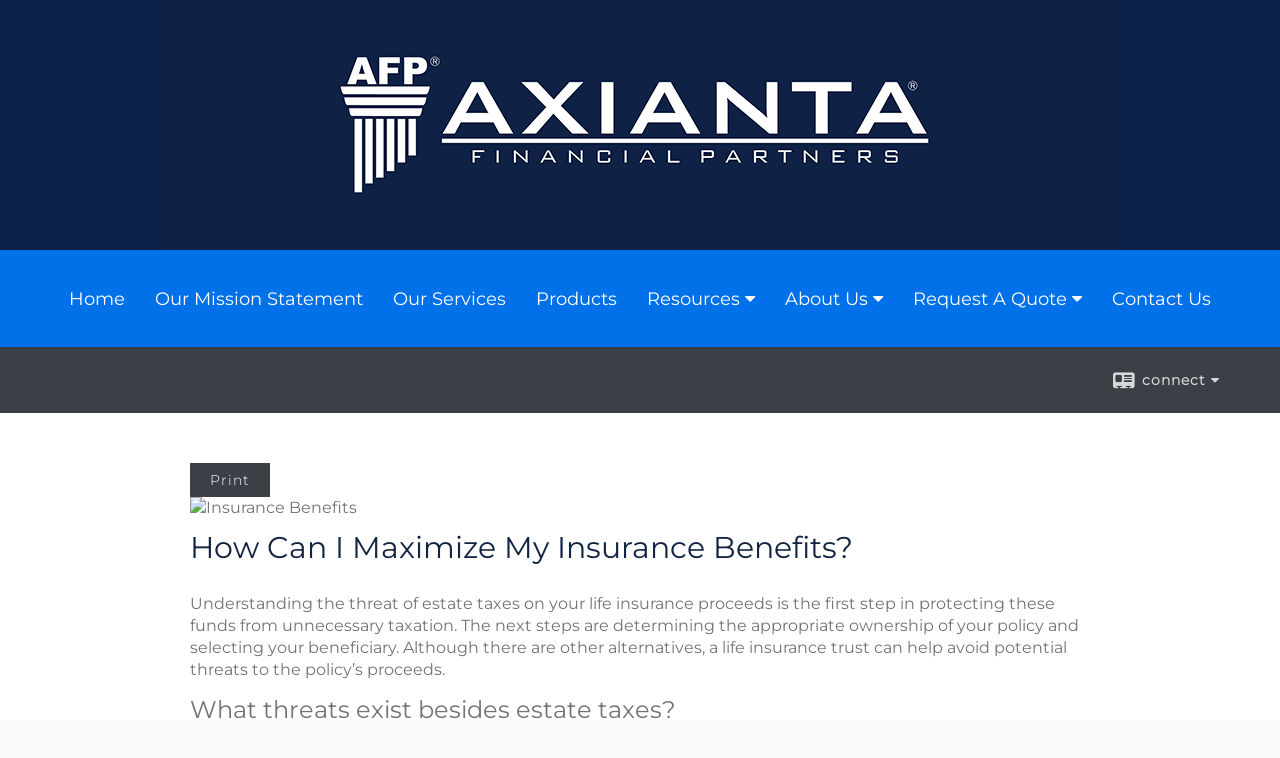

--- FILE ---
content_type: text/html;charset=UTF-8
request_url: http://www.axiantafinancial.com/How-Can-I-Maximize-My-Insurance-Benefits.c47.htm
body_size: 10849
content:


<!-- Parse through saved XML and Set Current Values -->

<!DOCTYPE html>
<html xmlns="http://www.w3.org/1999/xhtml" lang="en-us">
	<head>
		
  <title>Article: How Can I Maximize My Insurance Benefits? : How Can I Maximize My Insurance Benefits?</title>
  <!-- source COLOWEB02/199.84 -->

  <meta http-equiv="Content-Type" content="text/html; charset=UTF-8" />
  <meta name="HandheldFriendly" content="True" />
  <meta name="MobileOptimized" content="320" />
  <meta name="viewport" content="width=device-width, target-densitydpi=160dpi, initial-scale=1, user-scalable=yes" />  
  <meta http-equiv="cleartype" content="on" />
  <meta http-equiv="X-UA-Compatible" content="IE=edge,chrome=1" />

        <base href="/" />
      
		<meta name="Description" content="AXIANTA Financial Partners, Inc. (AFP) is a financial service marketing company helping individuals, and businesses.   AFP is associated with Transamerica Financial Advisors, Inc as the firms Broker Dealer. 

At Transamerica Financial Advisors, Inc., Transamerica Financial Group Division (TFG) we are committed to providing quality, professional service to our clients. These everyday people are at the center of our business, and we have a responsibility to serve them with the financial knowledge, expertise and guidance that they need and expect.

Many financial services firms give their representatives the opportunity to build their businesses independently. How many provide the needed resources, education, administrative support and mentorships to help them get there?

As a Transamerica Financial Advisors, Inc., Transamerica Financial Group Division (TFG) representative, you instantly receive the backing of the employees at our locations in St. Petersburg, FL, and Johns Creek, GA. Here, you are not alone but a part of a large team that is working to help clients make financial decisions that can positively impact their futures.

With the support and resources available through TFG, as well as the assistance available through your team members, focusing on the daily activities to keep your business running — including finding new clients, overseeing operations, developing marketing ideas, and remaining current with compliance issues — is simple. You have the chance to focus on building your business and serving your clients.

 

At TFG, take advantage of:

Outsourced asset management
Our relationships with leading-edge firms help us deliver innovative solutions for your clients.

Marketing Services
TFG hosts a variety of seminars supported by local leadership, money managers, and TFG executives that include approved presentations, advertising and marketing materials.

Comprehensive Client Solutions
Our affiliated companies give you access to a full range of solutions in nearly every sector of financial services.

Compliance and Supervisory Support
TFG’s supervisory structure, which consists of local branch managers and home office staff, streamlines burdensome and time-consuming compliance functions into more simplified processes to help you build your business.

Leadership Training and Mentoring Programs
TFG has some of the most dynamic leaders in the industry, who are ready to offer you a hand to become the best that you can be." />
	
		<meta name="Keywords" content="<p>axianta, axianta financial, axianta fiancial partners, axianta financial partners, financial, AFP, insurance,&nbsp; business planning,&nbsp; mortgage, Los Angeles, California, Woodland Hills, Calabasas, Hidden hills, Westlake Village, West hills, San Fernando Valley, Orange county, San Gabriel Valley, West Los Angeles,&nbsp; retirement strategies, tax advantage products. Tax and/or legal advice not offered by Axianta Financial Partners/World Financial Group, or their affiliated companies. Please consult with your personal tax professional or legal advisor for further guidance on tax or legal matters.</p>" />
	
    <meta name="robots" id="robots" content="index,follow,noodp" />
    <meta name="googlebot" content="index,follow" />
  
    <meta name="google-site-verification" content="ygncbU-3FZOH1ssfKcG3oIRn5ioQDoXBhzZfaSGY4ek" />
  
    <meta name="msvalidate.01" content="0A4AE2172044B904F3403D0FB8AFB090" />
  
				<meta property="og:url" content="http://www.axiantafinancial.com/How-Can-I-Maximize-My-Insurance-Benefits.c47.htm"/>
			
					<meta property="og:image" content="http://www.emeraldhost.net/files/newsletters/MAx_insurance_benefits.jpg" />
				
				<meta property="og:title" content="How Can I Maximize My Insurance Benefits?"/>
			
				<meta property="og:description" content="Several factors could undermine the financial security provided by the proceeds of your life insurance policy."/>
			
					<meta property="og:type" content="article"/>
				
			<meta property="fb:admins" content="100002829370061"/>
		
				<script type="text/javascript" src="/include/js/gtmAdvisorSites.js"></script>
				<script>
					gtmAS.init({
						'event': 'BAS-Retail-Page-Data',
						'BasRetailEnvironment' : 'Production',
						'BasRetailAdvisorSiteID': '54182',
						'BasRetailAdvisorSiteName': 'John\x20Shin',
						'BasRetailTemplateID': 'TQ12',
						'BasRetailTemplateVersion': 'AA'
					},'John\x20Shin')
				</script>
			
			<script>
					(function(w,d,s,l,i){w[l]=w[l]||[];w[l].push({'gtm.start':
					new Date().getTime(),event:'gtm.js'});var f=d.getElementsByTagName(s)[0],
					j=d.createElement(s),dl=l!='dataLayer'?'&l='+l:'';j.async=true;j.src=
					'https://www.googletagmanager.com/gtm.js?id='+i+dl;f.parentNode.insertBefore(j,f);
					})(window,document,'script','dataLayer','GTM-P7LM8CD');
			</script>
			
	<script>
		const bas_recaptcha_site_key = '6LcfXnYmAAAAANE7ThfzQIO_UgxMD4U7b_OeDlR1',
			  bas_verify_url = 'https\x3A\x2F\x2Fwww.emeraldsecure.com\x2Ffunctions\x2FreCAPTCHAServices.cfc\x3Fmethod\x3Dv\x26e\x3Dpr'
	</script>

	
	<link rel="stylesheet" type="text/css" href="/include/css/font-awesome/css/font-awesome.min.css" rel="stylesheet">
	<link rel="stylesheet" type="text/css" href="/include/css/modals.css" />
	
	
		<link rel="stylesheet" type="text/css" href="/include/css/site_styles/AA/TQ/~TQ1.css" />
	
		<script src="/include/js/jquery/jquery-3.6.0.min.js"></script>
		<script src="/include/js/jquery/jqueryui/js/jquery-ui.min.js"></script> 
	
	</head>
	<body class=" contentpage contentpage _34 _0 AA TQ12 sl_1 TQ12 _1 TQ isPreview0">
		
	<noscript><iframe src="https://www.googletagmanager.com/ns.html?id=GTM-P7LM8CD"
	height="0" width="0" style="display:none;visibility:hidden" aria-hidden="true"></iframe></noscript>
	
		<div id="container" data-masthead="true" data-masthead-location="masthead">
			<a class="skip-main" href="#contentContainer">Skip to main content</a>
			
			
			<header id="headerContainer" class="container-top-level sectionContainer  true align-content-none " role="banner"  style='background-color:rgb(11, 33, 71);'>
				<div id="header" class="container-wrapper section">
					
			<div class="mpl masthead  masthead">
				
					<a href="/">
						<img src="/files/54182/Axianta Website Banner.png" alt="" class="header_masthead logo-img custom true" />
					</a>
				
			</div>
		
				</div>
			</header>
		
		<nav id="navigationContainer" class="container-top-level sectionContainer  clear" role="navigation" aria-label="Site Navigation"  style='background-color:rgb(1, 113, 233); color:rgb(255, 255, 255);'>
			<div id="navigation" class="container-wrapper section">
				
			<div class="mpl masthead  masthead">
				
					<a href="/">
						<img src="/files/54182/Axianta Website Banner.png" alt="" class="header_masthead logo-img custom true" />
					</a>
				
			</div>
		
					<!-- user custom nav begins -->
					<ul class="nav_ul u-c">
          <li class=""><a href="./" id="ID200">Home</a>
          </li>
          
          <li class="" style=""><a href="Our-Mission-Statement.1.htm" id="ID312372">Our Mission Statement</a></li><li class="" style=""><a href="Our-Services.3.htm" id="ID312374">Our Services</a></li><li class="" style=""><a href="Products.2.htm" id="ID312373">Products</a></li><li class="" style=""><a href="#" tabindex="0" id="Tab410">Resources</a>
           <ul class="">
            
            
            
            
            
            <li class="" style=""><a href="learning_center/calculators/" id="ID420">Calculators</a></li><li class=""><a href="learning_center/tax_library/" id="ID460">Tax Library</a></li>
            
           </ul>
          </li><li class="" style="" title=""><a href="#" tabindex="0" id="Tab312372">About Us</a>
           <ul class="">
            
            
            
            
            
            
            <li class="" style=""><a href="team.htm" id="ID-2" class="">Our Agents</a></li><li class=""><a href="Our-Qualifications.4.htm" id="ID312375">Our Qualifications</a></li>
            <li class=""><a href="Career-Opportunities.8.htm" id="ID312425">Career Opportunities</a><ul class=""><li class="" style=""><a href="location.htm" id="ID-1">Our Location</a></li><li class="" style=""><a href="affiliated-offices.htm" id="ID-3">Affiliated Offices</a></li></ul></li>
            
            
            <li class=""><a href="Disclosure.16.htm" id="ID360526">Disclosure</a></li>
            
            <!-- Placeholder for new links -->
           </ul>
          </li>
          <li class=""><a href="#" tabindex="0" id="Tab664">Request A Quote</a>
           <ul class="">
            
            <li class=""><a href="form.cfm?ID=65&amp;SSLID=54182" target="_blank" id="ID665">Long-Term Care Insurance  </a></li>
            <li class=""><a href="form.cfm?ID=68&amp;SSLID=54182" target="_blank" id="ID668">Life Insurance  </a></li>
            <li class=""><a href="form.cfm?ID=70&amp;SSLID=54182" target="_blank" id="ID670">Disability Income Insurance</a></li>
            
           </ul>
          </li>
          <li class="" style=""><a href="contact_us/" id="ID700" title="" class="delete">Contact Us</a>
          </li>
           <!-- last tab -->
         </ul>  
					<!-- user custom nav ends -->
				
	    </div>
	  </nav>
		
			<script type="text/javascript" src="/include/js/navigation/nav_surgeon.js"></script>
			<script>navHospital.removeLinks(['market_watch/detailed_quote','market_watch/symbol_lookup','market_watch/multi-quote','market_watch/markets_at_a_glance','market_watch/charting','market_watch/portfolio','quotes.cfm','markets.cfm','charts.cfm','portfolio.cfm'])</script>
		
	<div id="page-title-contact-strip" class="page-title-contact-strip">
		<div id="eme_push_target" class="wrapper clear">

			<div class="page-title">
				<h2 class=" " data-fieldname="Sitetitle" data-alt="Site Title"></h2>
			</div>
			<div class="contact">
				<button class="contact-toggle" aria-haspopup="true" aria-expanded="false">
					<span class="icon icon-connect-card"></span><span class="toggle">connect</span><span class="fa fa-caret-down"></span>
					<div class="phone-email-address">
						<h3 class="label">Address:</h3>
						 
			<span class="street-address eme_block ">
				<span class=" " data-fieldname="officeAddress" data-alt="Office Address" data-iedisplay="block">6570 SPENCER STREET, BUILDING C2, SUITE 110</span>
			</span>
		
			<span class="cityState eme_block " data-alt="Office Location">
				<span class="locality " data-fieldname="officeCity" data-alt="Office City" data-ieDisplay="inline-block">LAS VEGAS</span>,
				<span class="region">
					<span class="officeState " data-fieldname="officeState"  data-alt="Office State" data-iedisplay="inline-block">NV</span> 
					<span class=" " data-fieldname="officeZip" data-alt="Office Zip" data-iedisplay="inline-block">89119</span>
				</span>
			</span>
		
							<h3 class="label margin-top-sm">Phone:</h3>
						
						<p class="officePhone phone " data-fieldname="officePhone" data-alt="Office Telephone">818-466-0200 ext 3408 </p>
						
								<h3 class="label fax">Fax/Other:</h3>
							
							<p class="officeFax phone " data-fieldname="officeFax" data-alt="Office Fax">818-369-6318 </p>
						
						<h3 class="label">E-mail:</h3>
						<ul>
							
									<li class="email">
										<a class="officeEmail email " href="mailto:john@axfpmail.com" data-fieldname="officeEmail" data-alt="Office E-mail">john@axfpmail.com</a>
									</li>
								
						</ul>
						
						
					</div>
				</button>
				
			</div>
			
		</div>
	</div>


		<main id="contentContainer" class="container-top-level sectionContainer " role="main" >
			<div id="contentWrapper" class="container-wrapper">
				<div id="content" class="section">
					<div id="Content_container"> 
	<div class="emeraldContent_header">
		
			<div class="printed_from print_only">Printed from: <strong>www.axiantafinancial.com</strong></div>
			
			 
		<script type="text/javascript">
			// <![CDATA[
	
				document.write('<div class="print_button"><button type="button" onclick="window.print();">Print</button></div>');
			
			// ]]>
		</script>
	
	</div>
<!--CSS--><p><img alt="Insurance Benefits" src="http://www.emeraldhost.net/files/newsletters/MAx_insurance_benefits.jpg" style="width:100%" /></p>
<h1>How Can I Maximize My Insurance Benefits?</h1>

<p class="opening">Understanding the threat of estate taxes on your life insurance proceeds is the first step in protecting these funds from unnecessary taxation. The next steps are determining the appropriate ownership of your policy and selecting your beneficiary. Although there are other alternatives, a life insurance trust can help avoid potential threats to the policy&rsquo;s proceeds.</p>

<h2>What threats exist besides estate taxes?</h2>

<p>Several factors may come into play that could undermine the financial security provided by the proceeds of your life insurance policy. Beyond estate taxes, there is the potential for probate, gift taxes, financial mismanagement, and misuse. Proper planning is necessary to help avoid these threats.</p>

<h2>Ownership options</h2>

<p>Other than owning the insurance yourself, there are three practical options for the ownership of your life insurance. However, be aware that a taxable gift from the owner to the beneficiary may result when the owner, the beneficiary, and the insured are all different parties. To reduce the threat of gift taxes, the owner of the policy should be the beneficiary of the policy.</p>
<p><em><strong>Your spouse. </strong></em>If you choose your spouse to be the owner and beneficiary of your life insurance policy,&nbsp; the proceeds of the policy will be subject to estate taxes and perhaps probate administration when he or she eventually dies. In addition, your spouse will be responsible for investing the proceeds of your policy. Make sure your spouse is prepared and has the willingness to handle these additional responsibilities.</p>
<p><em><strong>A child. </strong></em>Naming a child as owner and beneficiary can lead to problems if the child lacks the experience for such a designation. You must be able to rely on him or her to maintain the policy and avoid letting the policy lapse. In addition, because your child will be the legal owner of the policy proceeds, you must be sure that he or she will be willing to supply necessary funds to the estate to settle taxes, fees, and other expenses.</p>
<p><em><strong>An irrevocable life insurance trust. </strong></em>An irrevocable life insurance trust (ILIT) can help avoid threats to your policy&rsquo;s proceeds. Because the designated trustee must manage the trust for your benefit, ILIT strategy helps ensure the availability of liquid funds when they are most needed. And because the trust is irrevocable and is the owner and beneficiary of your policy, the proceeds escape estate taxes in most cases. The trust arrangement allows the proceeds to avoid probate administration and can sanction the professional management of the proceeds to help ensure the livelihood of your survivors. The use of a life insurance trust can provide an opportunity for families to utilize the benefits of their life insurance.</p>
<p>An irrevocable life insurance trust cannot be changed once it has been created. An insured individual contemplating the use of an ILIT must be willing to relinquish control of the assets transferred to the trust and must recognize the limitations that arise as a result thereof. The insured may not retain the right to revoke, alter, amend, or terminate the trust, which means the insured does not have the power to change the trust beneficiaries and their interests. Likewise, the insured cannot require that assets contributed to the trust be used to pay premiums or otherwise maintain life insurance owned by the trust. Finally, the insured may not retain any economic benefit in the life insurance policy; for example, the insured will not be able to cash in or borrow against the cash surrender value of any life insurance policy after it is transferred to the trust.</p>
<p>Keep in mind that the cost and availability of life insurance depend on factors such as age, health, and the type and amount of insurance purchased. Before implementing this strategy, it would be prudent to make sure that you are insurable. As with most financial decisions, there are expenses associated with the purchase of life insurance. Policies commonly have contract limitations, fees, and charges, which can include mortality and expense charges.</p>
<p>Trusts incur up-front costs and ongoing administrative fees. The use of trusts involves a complex web of tax rules and regulations. You should seek the counsel of an experienced estate planning professional before implementing such a strategy.</p>
<p>&nbsp;</p>
<p style="text-align:justify"><span style="font-size:12px">The information in this newsletter is not intended as tax, legal, investment, or retirement advice or recommendations, and it may not be relied on for the &shy;purpose of &shy;avoiding any &shy;federal tax penalties. </span><span data-darkreader-inline-bgcolor="" data-darkreader-inline-color="" style="--darkreader-inline-bgcolor:var(--darkreader-background-ffffff, #000000); --darkreader-inline-color:var(--darkreader-text-222222, #fdf7ee); background-color:#ffffff; color:#222222; font-family:Arial,Verdana,sans-serif; font-size:12px; text-align:justify">You are encouraged to seek </span>guidance<span data-darkreader-inline-bgcolor="" data-darkreader-inline-color="" style="--darkreader-inline-bgcolor:var(--darkreader-background-ffffff, #000000); --darkreader-inline-color:var(--darkreader-text-222222, #fdf7ee); background-color:#ffffff; color:#222222; font-family:Arial,Verdana,sans-serif; font-size:12px; text-align:justify"> from an independent tax or legal professional.&nbsp;</span><span style="font-size:12px">The content is derived from sources believed to be accurate. Neither the information presented nor any opinion expressed constitutes a solicitation for the &shy;purchase or sale of any security. This material was written and prepared by Broadridge Advisor Solutions. &copy; 2026 Broadridge Financial Solutions, Inc.</span></p> </div> 
				</div>
			</div>
		</main>
	
	<footer id="footerContainer" class="footer-container container-top-level sectionContainer" role="contentinfo" >
		<div id="footer" class="container-wrapper section">
			
					
				<div id="inlineFooter" class=" " data-fieldname="footerDisclaimer" data-alt="Footer Disclaimer">
					<p><span style="font-size:10px"><span style="color:#ffffff"><span style="font-family:tahoma,geneva,sans-serif">AXIANTA FINANCIAL SERVICES, INC is a financial services company licensed in all 50 States.&nbsp; We have been in business for more 31 years.&nbsp; AFP associates are comprised of individual associated with World Financial Group Insurance Agency, LLC. and World Financial Group, Inc., but it is not an affiliated company of World Financial Group, Inc., WFGIA, World Financial Insurance Agency, LLC., World Financial Group Insurance Agency of Hawaii, Inc., World Financial Group Insurance Agency of Massachusetts, Inc. nor WFG Insurance Agency of Puerto Rico, Inc. (collectively referred to as &ldquo;WFG&rdquo;). These agents offer Insurance products through World Financial Group Insurance Agency, LLC., World Financial Group Insurance Agency of Hawaii, Inc., World Financial Group Insurance Agency of Massachusetts, Inc., World Financial Insurance Agency, LLC and/or WFG Insurance Agency of Puerto Rico, Inc. &ndash; collectively WFGIA.</span></span></span></p>

<div><span style="font-size:10px"><span style="color:#ffffff"><span style="font-family:tahoma,geneva,sans-serif">Nevada License #179907</span></span></span></div>

<div><span style="font-size:10px"><span style="color:#ffffff"><span style="font-family:tahoma,geneva,sans-serif">California License #0B55579</span></span></span></div>

<div>&nbsp;</div>

<div><span style="font-size:10px"><span style="color:#ffffff"><span style="font-family:tahoma,geneva,sans-serif">AXIANTA FINANCIAL PARTNERS, INC.&nbsp; &nbsp;Headquarters: 6570 SPENCER STREET, SUITE 110, BUILDING C2, LAS VEGAS, NV 89119. Phone: 818.466.0200 ext. 3408</span></span></span></div>

<div><span style="font-size:10px"><span style="background-color:inherit; font-family:tahoma,geneva,sans-serif">WFGIA Headquarters: 6400 C Street SW, Cedar Rapids, IA 52499. Phone: 770.453.9300</span></span></div>

<p><span style="font-size:10px"><span style="color:#ffffff">This material is intended for education and training purposes only and is not intended to be, nor should it be construed as, an offer or solicitation for the purchase of sales of any specific product, financial services, or other non-specified item.</span></span></p>

<p><span style="font-size:10px"><span style="color:#ffffff">Neither World Financial Group Insurance Agency, LLC&nbsp;<strong>nor its agents</strong>&nbsp;may provide tax or legal advice. Anyone to whom this material is promoted, marketed, or recommended should consult with and rely on their own independent tax and legal professional regarding their particular situation and the concepts presented herein.</span></span></p>

<p><span style="font-size:10px"><span style="background-color:inherit">Insurance Products and Services available only to the residents of:&nbsp;&nbsp;</span></span><span style="font-size:10px"><span style="color:#ffffff">Alabama (AL), Arizona (AZ), Arkansas (AR), California (CA), Colorado (CO), Connecticut (CT), District of Columbia (DC), Florida (FL), Georgia (GA), Illinois (IL), Indiana (IN), Iowa (IA), Kansas (KS), Kentucky (KY), Louisiana (LA), Maryland (MD), Massachusetts (MA), Minnesota (MN), Mississippi (MS), Montana (MT), Nebraska (NE), Nevada (NV), New Jersey (NJ), New Mexico (NM), New York (NY), North Carolina (NC), Ohio (OH), Oklahoma (OK), Oregon (OR), Pennsylvania (PA), Rhode Island (RI), South Carolina (SC), South Dakota (SD), Texas (TX), Utah (UT), Virginia (VA), Washington (WA), Wyoming (WY).</span></span></p>

<p><span style="font-size:10px"><span style="background-color:inherit">3364192 2.24</span></span></p>

				</div>
			
				<div class="footer_links">
					<ul>
						
							<li class="privacy_policy privacy_policy_link">
								<a class="target_blank" href="http://www.axiantafinancial.com/privacy.cfm" aria-label="Open privacy policy in a new window">Privacy Policy</a>
							</li>
						
							<li class="site_map_link">
								<a class="target_blank" href="/sitemap.htm" aria-label="Open site map in a new window">Site Map</a>
							</li>
						
					</ul>
				</div>
			
		</div>
		
		<div class="scroll-to-top">
			<div class="wrapper">
				<button>Back To Top <span class="fa fa-angle-up"></span></button>
			</div>
		</div>
	
	</footer>

		</div>

		
			<script type="text/javascript" src="/include/js/plugins/lodash/lodash.min.js"></script>
		
			<script type="text/javascript" src="/include/js/bootstrap/bootstrap.bundle.min.js"></script>
		
	
	
		<script type="text/javascript" src="/include/js/navigation/jquery.slicknav.min.js"></script>
		<script type="text/javascript" src="/include/js/jquery/plugins/slick.min.js"></script>
			 
		
			<script type="text/javascript" src="/include/js/plugins/scrollreveal.min.js"></script>
			<script type="text/javascript" src="/include/js/jquery/plugins/skrollr.min.js"></script>
		
			<script type="text/javascript" src="/include/js/global.js"></script>
		
		<script type="text/javascript" src="/include/js/modals.js"></script> 
		<script type="text/javascript" src="/include/js/ada/keys.js"></script>
	
	
		
			
			<script type="text/javascript" src="/include/js/navigation/onclicknavigation.js"></script>
		
		<script type="text/javascript" src="/include/js/navigation/slickNavLaunch.js"></script>

	
		
			
			<script type="text/javascript" src="/include/js/site_styles/default/201501/default.js"></script>
			 
		<script type="text/javascript">
			// <![CDATA[
	
    var doc = {
      site_title: 'How%20Can%20I%20Maximize%20My%20Insurance%20Benefits%3F'
    }
    
			// ]]>
		</script>
	
		<script>
			AATQ.customizations = {
				navBG: 'rgb(1, 113, 233)',
				navTC: 'rgb(255, 255, 255)',
				subNavBG: 'rgb(34, 42, 53)',
				subNavText: 'rgb(255, 255, 255)',
				subNavDefaultBG:'rgb(198, 72, 62)',
				subNavDefaultText:'rgb(255, 255, 255)',
			}
		</script>
	
	</body>
</html>
